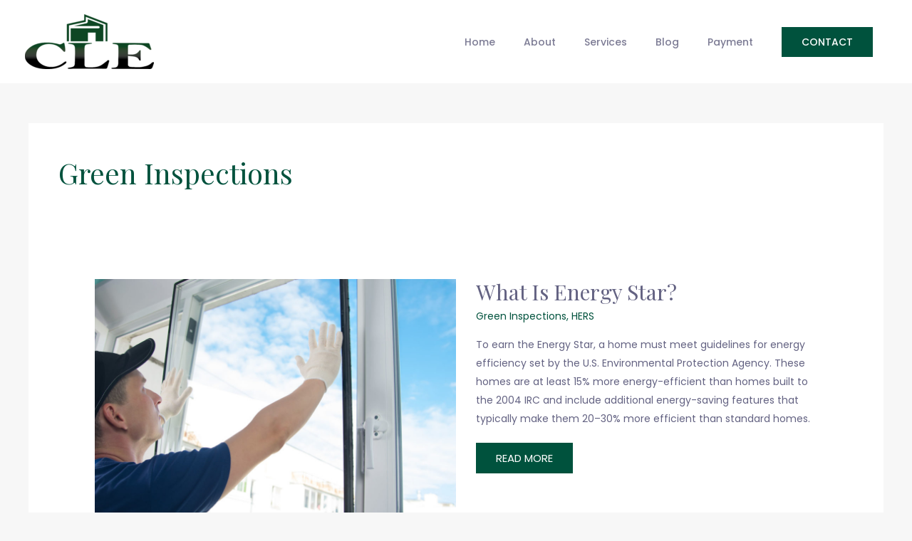

--- FILE ---
content_type: text/css
request_url: https://califliving.com/wp-content/themes/tytanium-child/style.css?ver=2.0.0
body_size: 110
content:
/**
Theme Name: Tytanium Child
Author: Tytanium Ideas
Author URI: https://tytaniumideas.com/
Description: A child theme, as defined by the WordPress Codex, is a theme that “inherits the functionality and styling of another theme, called the parent theme.” Child themes are recommended to modify existing themes while still maintaining their design and code.

These themes provide a way for designers or developers to create new designs that inherit the functionality of a parent theme. For us at Tytanium, that means we can release updates to the design or functionality of the site that is all based on the parent theme used without overwriting any work done previously.
Version: 2.0.0
License: GNU General Public License v2 or later
License URI: http://www.gnu.org/licenses/gpl-2.0.html
Text Domain: tytanium-child
Template: astra
*/